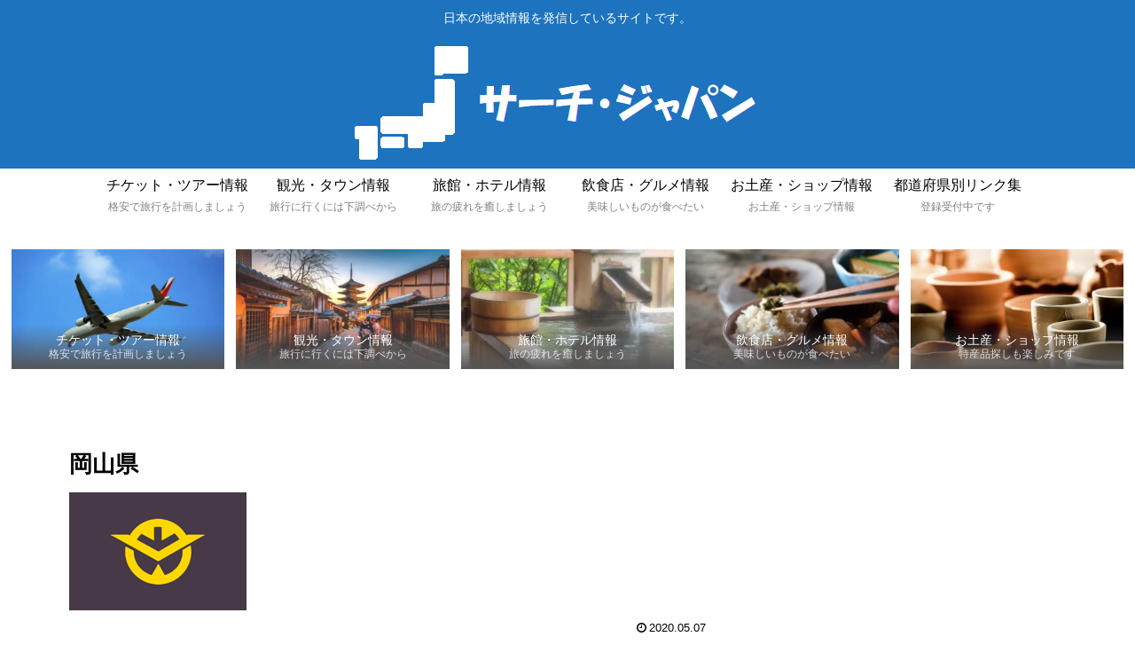

--- FILE ---
content_type: text/html; charset=utf-8
request_url: https://www.google.com/recaptcha/api2/aframe
body_size: 269
content:
<!DOCTYPE HTML><html><head><meta http-equiv="content-type" content="text/html; charset=UTF-8"></head><body><script nonce="w_Yx7RjUfRa10oWWVAwyfQ">/** Anti-fraud and anti-abuse applications only. See google.com/recaptcha */ try{var clients={'sodar':'https://pagead2.googlesyndication.com/pagead/sodar?'};window.addEventListener("message",function(a){try{if(a.source===window.parent){var b=JSON.parse(a.data);var c=clients[b['id']];if(c){var d=document.createElement('img');d.src=c+b['params']+'&rc='+(localStorage.getItem("rc::a")?sessionStorage.getItem("rc::b"):"");window.document.body.appendChild(d);sessionStorage.setItem("rc::e",parseInt(sessionStorage.getItem("rc::e")||0)+1);localStorage.setItem("rc::h",'1768619254846');}}}catch(b){}});window.parent.postMessage("_grecaptcha_ready", "*");}catch(b){}</script></body></html>

--- FILE ---
content_type: application/javascript; charset=utf-8;
request_url: https://dalc.valuecommerce.com/app3?p=886532330&_s=https%3A%2F%2Fwww.search-japan.com%2Fokayama%2F&vf=iVBORw0KGgoAAAANSUhEUgAAAAMAAAADCAYAAABWKLW%2FAAAAMElEQVQYV2NkFGP4nxHyh6F7Gh8Do6I08%2F93Jy4w%2FF6uz8C4kavrf9QzHYZ4AS8GABGCDf84BmyvAAAAAElFTkSuQmCC
body_size: 708
content:
vc_linkswitch_callback({"t":"696afcf5","r":"aWr89QAIF10DD-PTCooD7AqKCJRYPg","ub":"aWr89AAKIRsDD%2BPTCooCsQqKC%2FC2ag%3D%3D","vcid":"DvYgVebQkj6jQPjpr7nY5x6HVuebHaRqTAI9FQW0kZyTucQSuxVCeg","vcpub":"0.530269","p":886532330,"paypaymall.yahoo.co.jp":{"a":"2840499","m":"2201292","g":"735ac4b38e"},"s":2118972,"approach.yahoo.co.jp":{"a":"2840499","m":"2201292","g":"735ac4b38e"},"paypaystep.yahoo.co.jp":{"a":"2840499","m":"2201292","g":"735ac4b38e"},"mini-shopping.yahoo.co.jp":{"a":"2840499","m":"2201292","g":"735ac4b38e"},"shopping.geocities.jp":{"a":"2840499","m":"2201292","g":"735ac4b38e"},"l":4,"shopping.yahoo.co.jp":{"a":"2840499","m":"2201292","g":"735ac4b38e"}})